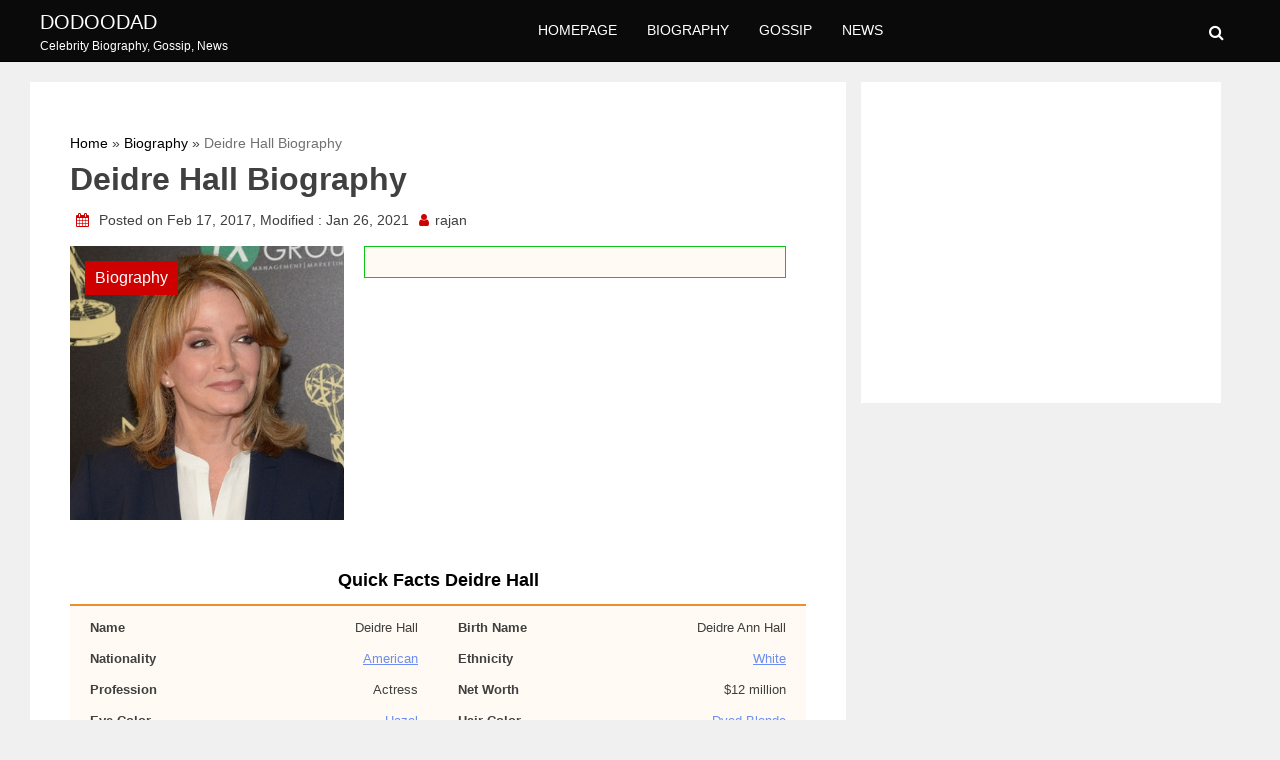

--- FILE ---
content_type: text/html; charset=UTF-8
request_url: https://dodoodad.com/deidre-hall-biography/
body_size: 17743
content:
<!doctype html><html lang="en-US"><head><script data-no-optimize="1">var litespeed_docref=sessionStorage.getItem("litespeed_docref");litespeed_docref&&(Object.defineProperty(document,"referrer",{get:function(){return litespeed_docref}}),sessionStorage.removeItem("litespeed_docref"));</script> <script type="litespeed/javascript" data-src="https://pagead2.googlesyndication.com/pagead/js/adsbygoogle.js?client=ca-pub-1939050644873749"
     crossorigin="anonymous"></script> <meta name="google-site-verification" content="--538kh6NrrGdmPjLM7W2kPd_vWdpGW99iGEw9g3x7U" /><meta charset="UTF-8"><meta name="viewport" content="width=device-width, initial-scale=1"><link rel="profile" href="https://gmpg.org/xfn/11"><meta name='robots' content='index, follow, max-image-preview:large, max-snippet:-1, max-video-preview:-1' /><title>Deidre Hall Biography | Twin Sister, Age, Movies, Sons, Christmas Movie, 2017, Twitter, 20</title><meta name="description" content="Deidre Hall Biography | Twin Sister, Age, Movies, Sons, Christmas Movie, 2017, Twitter, 2017, Career, Husband, Career, Net Worth, Spouse" /><link rel="canonical" href="https://dodoodad.com/deidre-hall-biography/" /><meta property="og:locale" content="en_US" /><meta property="og:type" content="article" /><meta property="og:title" content="Deidre Hall Biography | Twin Sister, Age, Movies, Sons, Christmas Movie, 2017, Twitter, 20" /><meta property="og:description" content="Deidre Hall Biography | Twin Sister, Age, Movies, Sons, Christmas Movie, 2017, Twitter, 2017, Career, Husband, Career, Net Worth, Spouse" /><meta property="og:url" content="https://dodoodad.com/deidre-hall-biography/" /><meta property="og:site_name" content="Dodoodad" /><meta property="article:published_time" content="2017-02-17T06:25:20+00:00" /><meta property="article:modified_time" content="2021-01-26T04:59:19+00:00" /><meta property="og:image" content="https://dodoodad.com/wp-content/uploads/2017/02/Deidre-Hall.jpg" /><meta property="og:image:width" content="380" /><meta property="og:image:height" content="380" /><meta property="og:image:type" content="image/jpeg" /><meta name="author" content="rajan" /><meta name="twitter:card" content="summary_large_image" /><meta name="twitter:label1" content="Written by" /><meta name="twitter:data1" content="rajan" /><meta name="twitter:label2" content="Est. reading time" /><meta name="twitter:data2" content="5 minutes" /> <script type="application/ld+json" class="yoast-schema-graph">{"@context":"https://schema.org","@graph":[{"@type":"WebPage","@id":"https://dodoodad.com/deidre-hall-biography/","url":"https://dodoodad.com/deidre-hall-biography/","name":"Deidre Hall Biography | Twin Sister, Age, Movies, Sons, Christmas Movie, 2017, Twitter, 20","isPartOf":{"@id":"https://dodoodad.com/#website"},"primaryImageOfPage":{"@id":"https://dodoodad.com/deidre-hall-biography/#primaryimage"},"image":{"@id":"https://dodoodad.com/deidre-hall-biography/#primaryimage"},"thumbnailUrl":"https://dodoodad.com/wp-content/uploads/2017/02/Deidre-Hall.jpg","datePublished":"2017-02-17T06:25:20+00:00","dateModified":"2021-01-26T04:59:19+00:00","author":{"@id":"https://dodoodad.com/#/schema/person/42067a404f667416393a4744ddd08789"},"description":"Deidre Hall Biography | Twin Sister, Age, Movies, Sons, Christmas Movie, 2017, Twitter, 2017, Career, Husband, Career, Net Worth, Spouse","breadcrumb":{"@id":"https://dodoodad.com/deidre-hall-biography/#breadcrumb"},"inLanguage":"en-US","potentialAction":[{"@type":"ReadAction","target":["https://dodoodad.com/deidre-hall-biography/"]}]},{"@type":"ImageObject","inLanguage":"en-US","@id":"https://dodoodad.com/deidre-hall-biography/#primaryimage","url":"https://dodoodad.com/wp-content/uploads/2017/02/Deidre-Hall.jpg","contentUrl":"https://dodoodad.com/wp-content/uploads/2017/02/Deidre-Hall.jpg","width":380,"height":380},{"@type":"BreadcrumbList","@id":"https://dodoodad.com/deidre-hall-biography/#breadcrumb","itemListElement":[{"@type":"ListItem","position":1,"name":"Home","item":"https://dodoodad.com/"},{"@type":"ListItem","position":2,"name":"Deidre Hall Biography"}]},{"@type":"WebSite","@id":"https://dodoodad.com/#website","url":"https://dodoodad.com/","name":"Dodoodad","description":"Celebrity Biography, Gossip, News","potentialAction":[{"@type":"SearchAction","target":{"@type":"EntryPoint","urlTemplate":"https://dodoodad.com/?s={search_term_string}"},"query-input":{"@type":"PropertyValueSpecification","valueRequired":true,"valueName":"search_term_string"}}],"inLanguage":"en-US"},{"@type":"Person","@id":"https://dodoodad.com/#/schema/person/42067a404f667416393a4744ddd08789","name":"rajan","image":{"@type":"ImageObject","inLanguage":"en-US","@id":"https://dodoodad.com/#/schema/person/image/","url":"https://dodoodad.com/wp-content/litespeed/avatar/2cd4b11ab91602b164f25270ec12354a.jpg?ver=1768899797","contentUrl":"https://dodoodad.com/wp-content/litespeed/avatar/2cd4b11ab91602b164f25270ec12354a.jpg?ver=1768899797","caption":"rajan"},"url":"https://dodoodad.com/author/rajan/"}]}</script> <link rel='dns-prefetch' href='//fonts.googleapis.com' /><link rel='dns-prefetch' href='//www.googletagmanager.com' /><link rel="alternate" type="application/rss+xml" title="Dodoodad &raquo; Feed" href="https://dodoodad.com/feed/" /><link rel="alternate" type="application/rss+xml" title="Dodoodad &raquo; Comments Feed" href="https://dodoodad.com/comments/feed/" /><link rel="alternate" type="application/rss+xml" title="Dodoodad &raquo; Deidre Hall Biography Comments Feed" href="https://dodoodad.com/deidre-hall-biography/feed/" />
<script id="dodoo-ready" type="litespeed/javascript">window.advanced_ads_ready=function(e,a){a=a||"complete";var d=function(e){return"interactive"===a?"loading"!==e:"complete"===e};d(document.readyState)?e():document.addEventListener("readystatechange",(function(a){d(a.target.readyState)&&e()}),{once:"interactive"===a})},window.advanced_ads_ready_queue=window.advanced_ads_ready_queue||[]</script> <link data-optimized="2" rel="stylesheet" href="https://dodoodad.com/wp-content/litespeed/css/1022feafd62d0c3ace5862d1f9ce6c14.css?ver=d96f5" /><style id='classic-theme-styles-inline-css'>/*! This file is auto-generated */
.wp-block-button__link{color:#fff;background-color:#32373c;border-radius:9999px;box-shadow:none;text-decoration:none;padding:calc(.667em + 2px) calc(1.333em + 2px);font-size:1.125em}.wp-block-file__button{background:#32373c;color:#fff;text-decoration:none}</style><style id='global-styles-inline-css'>body{--wp--preset--color--black: #000000;--wp--preset--color--cyan-bluish-gray: #abb8c3;--wp--preset--color--white: #ffffff;--wp--preset--color--pale-pink: #f78da7;--wp--preset--color--vivid-red: #cf2e2e;--wp--preset--color--luminous-vivid-orange: #ff6900;--wp--preset--color--luminous-vivid-amber: #fcb900;--wp--preset--color--light-green-cyan: #7bdcb5;--wp--preset--color--vivid-green-cyan: #00d084;--wp--preset--color--pale-cyan-blue: #8ed1fc;--wp--preset--color--vivid-cyan-blue: #0693e3;--wp--preset--color--vivid-purple: #9b51e0;--wp--preset--gradient--vivid-cyan-blue-to-vivid-purple: linear-gradient(135deg,rgba(6,147,227,1) 0%,rgb(155,81,224) 100%);--wp--preset--gradient--light-green-cyan-to-vivid-green-cyan: linear-gradient(135deg,rgb(122,220,180) 0%,rgb(0,208,130) 100%);--wp--preset--gradient--luminous-vivid-amber-to-luminous-vivid-orange: linear-gradient(135deg,rgba(252,185,0,1) 0%,rgba(255,105,0,1) 100%);--wp--preset--gradient--luminous-vivid-orange-to-vivid-red: linear-gradient(135deg,rgba(255,105,0,1) 0%,rgb(207,46,46) 100%);--wp--preset--gradient--very-light-gray-to-cyan-bluish-gray: linear-gradient(135deg,rgb(238,238,238) 0%,rgb(169,184,195) 100%);--wp--preset--gradient--cool-to-warm-spectrum: linear-gradient(135deg,rgb(74,234,220) 0%,rgb(151,120,209) 20%,rgb(207,42,186) 40%,rgb(238,44,130) 60%,rgb(251,105,98) 80%,rgb(254,248,76) 100%);--wp--preset--gradient--blush-light-purple: linear-gradient(135deg,rgb(255,206,236) 0%,rgb(152,150,240) 100%);--wp--preset--gradient--blush-bordeaux: linear-gradient(135deg,rgb(254,205,165) 0%,rgb(254,45,45) 50%,rgb(107,0,62) 100%);--wp--preset--gradient--luminous-dusk: linear-gradient(135deg,rgb(255,203,112) 0%,rgb(199,81,192) 50%,rgb(65,88,208) 100%);--wp--preset--gradient--pale-ocean: linear-gradient(135deg,rgb(255,245,203) 0%,rgb(182,227,212) 50%,rgb(51,167,181) 100%);--wp--preset--gradient--electric-grass: linear-gradient(135deg,rgb(202,248,128) 0%,rgb(113,206,126) 100%);--wp--preset--gradient--midnight: linear-gradient(135deg,rgb(2,3,129) 0%,rgb(40,116,252) 100%);--wp--preset--font-size--small: 13px;--wp--preset--font-size--medium: 20px;--wp--preset--font-size--large: 36px;--wp--preset--font-size--x-large: 42px;--wp--preset--spacing--20: 0.44rem;--wp--preset--spacing--30: 0.67rem;--wp--preset--spacing--40: 1rem;--wp--preset--spacing--50: 1.5rem;--wp--preset--spacing--60: 2.25rem;--wp--preset--spacing--70: 3.38rem;--wp--preset--spacing--80: 5.06rem;--wp--preset--shadow--natural: 6px 6px 9px rgba(0, 0, 0, 0.2);--wp--preset--shadow--deep: 12px 12px 50px rgba(0, 0, 0, 0.4);--wp--preset--shadow--sharp: 6px 6px 0px rgba(0, 0, 0, 0.2);--wp--preset--shadow--outlined: 6px 6px 0px -3px rgba(255, 255, 255, 1), 6px 6px rgba(0, 0, 0, 1);--wp--preset--shadow--crisp: 6px 6px 0px rgba(0, 0, 0, 1);}:where(.is-layout-flex){gap: 0.5em;}:where(.is-layout-grid){gap: 0.5em;}body .is-layout-flow > .alignleft{float: left;margin-inline-start: 0;margin-inline-end: 2em;}body .is-layout-flow > .alignright{float: right;margin-inline-start: 2em;margin-inline-end: 0;}body .is-layout-flow > .aligncenter{margin-left: auto !important;margin-right: auto !important;}body .is-layout-constrained > .alignleft{float: left;margin-inline-start: 0;margin-inline-end: 2em;}body .is-layout-constrained > .alignright{float: right;margin-inline-start: 2em;margin-inline-end: 0;}body .is-layout-constrained > .aligncenter{margin-left: auto !important;margin-right: auto !important;}body .is-layout-constrained > :where(:not(.alignleft):not(.alignright):not(.alignfull)){max-width: var(--wp--style--global--content-size);margin-left: auto !important;margin-right: auto !important;}body .is-layout-constrained > .alignwide{max-width: var(--wp--style--global--wide-size);}body .is-layout-flex{display: flex;}body .is-layout-flex{flex-wrap: wrap;align-items: center;}body .is-layout-flex > *{margin: 0;}body .is-layout-grid{display: grid;}body .is-layout-grid > *{margin: 0;}:where(.wp-block-columns.is-layout-flex){gap: 2em;}:where(.wp-block-columns.is-layout-grid){gap: 2em;}:where(.wp-block-post-template.is-layout-flex){gap: 1.25em;}:where(.wp-block-post-template.is-layout-grid){gap: 1.25em;}.has-black-color{color: var(--wp--preset--color--black) !important;}.has-cyan-bluish-gray-color{color: var(--wp--preset--color--cyan-bluish-gray) !important;}.has-white-color{color: var(--wp--preset--color--white) !important;}.has-pale-pink-color{color: var(--wp--preset--color--pale-pink) !important;}.has-vivid-red-color{color: var(--wp--preset--color--vivid-red) !important;}.has-luminous-vivid-orange-color{color: var(--wp--preset--color--luminous-vivid-orange) !important;}.has-luminous-vivid-amber-color{color: var(--wp--preset--color--luminous-vivid-amber) !important;}.has-light-green-cyan-color{color: var(--wp--preset--color--light-green-cyan) !important;}.has-vivid-green-cyan-color{color: var(--wp--preset--color--vivid-green-cyan) !important;}.has-pale-cyan-blue-color{color: var(--wp--preset--color--pale-cyan-blue) !important;}.has-vivid-cyan-blue-color{color: var(--wp--preset--color--vivid-cyan-blue) !important;}.has-vivid-purple-color{color: var(--wp--preset--color--vivid-purple) !important;}.has-black-background-color{background-color: var(--wp--preset--color--black) !important;}.has-cyan-bluish-gray-background-color{background-color: var(--wp--preset--color--cyan-bluish-gray) !important;}.has-white-background-color{background-color: var(--wp--preset--color--white) !important;}.has-pale-pink-background-color{background-color: var(--wp--preset--color--pale-pink) !important;}.has-vivid-red-background-color{background-color: var(--wp--preset--color--vivid-red) !important;}.has-luminous-vivid-orange-background-color{background-color: var(--wp--preset--color--luminous-vivid-orange) !important;}.has-luminous-vivid-amber-background-color{background-color: var(--wp--preset--color--luminous-vivid-amber) !important;}.has-light-green-cyan-background-color{background-color: var(--wp--preset--color--light-green-cyan) !important;}.has-vivid-green-cyan-background-color{background-color: var(--wp--preset--color--vivid-green-cyan) !important;}.has-pale-cyan-blue-background-color{background-color: var(--wp--preset--color--pale-cyan-blue) !important;}.has-vivid-cyan-blue-background-color{background-color: var(--wp--preset--color--vivid-cyan-blue) !important;}.has-vivid-purple-background-color{background-color: var(--wp--preset--color--vivid-purple) !important;}.has-black-border-color{border-color: var(--wp--preset--color--black) !important;}.has-cyan-bluish-gray-border-color{border-color: var(--wp--preset--color--cyan-bluish-gray) !important;}.has-white-border-color{border-color: var(--wp--preset--color--white) !important;}.has-pale-pink-border-color{border-color: var(--wp--preset--color--pale-pink) !important;}.has-vivid-red-border-color{border-color: var(--wp--preset--color--vivid-red) !important;}.has-luminous-vivid-orange-border-color{border-color: var(--wp--preset--color--luminous-vivid-orange) !important;}.has-luminous-vivid-amber-border-color{border-color: var(--wp--preset--color--luminous-vivid-amber) !important;}.has-light-green-cyan-border-color{border-color: var(--wp--preset--color--light-green-cyan) !important;}.has-vivid-green-cyan-border-color{border-color: var(--wp--preset--color--vivid-green-cyan) !important;}.has-pale-cyan-blue-border-color{border-color: var(--wp--preset--color--pale-cyan-blue) !important;}.has-vivid-cyan-blue-border-color{border-color: var(--wp--preset--color--vivid-cyan-blue) !important;}.has-vivid-purple-border-color{border-color: var(--wp--preset--color--vivid-purple) !important;}.has-vivid-cyan-blue-to-vivid-purple-gradient-background{background: var(--wp--preset--gradient--vivid-cyan-blue-to-vivid-purple) !important;}.has-light-green-cyan-to-vivid-green-cyan-gradient-background{background: var(--wp--preset--gradient--light-green-cyan-to-vivid-green-cyan) !important;}.has-luminous-vivid-amber-to-luminous-vivid-orange-gradient-background{background: var(--wp--preset--gradient--luminous-vivid-amber-to-luminous-vivid-orange) !important;}.has-luminous-vivid-orange-to-vivid-red-gradient-background{background: var(--wp--preset--gradient--luminous-vivid-orange-to-vivid-red) !important;}.has-very-light-gray-to-cyan-bluish-gray-gradient-background{background: var(--wp--preset--gradient--very-light-gray-to-cyan-bluish-gray) !important;}.has-cool-to-warm-spectrum-gradient-background{background: var(--wp--preset--gradient--cool-to-warm-spectrum) !important;}.has-blush-light-purple-gradient-background{background: var(--wp--preset--gradient--blush-light-purple) !important;}.has-blush-bordeaux-gradient-background{background: var(--wp--preset--gradient--blush-bordeaux) !important;}.has-luminous-dusk-gradient-background{background: var(--wp--preset--gradient--luminous-dusk) !important;}.has-pale-ocean-gradient-background{background: var(--wp--preset--gradient--pale-ocean) !important;}.has-electric-grass-gradient-background{background: var(--wp--preset--gradient--electric-grass) !important;}.has-midnight-gradient-background{background: var(--wp--preset--gradient--midnight) !important;}.has-small-font-size{font-size: var(--wp--preset--font-size--small) !important;}.has-medium-font-size{font-size: var(--wp--preset--font-size--medium) !important;}.has-large-font-size{font-size: var(--wp--preset--font-size--large) !important;}.has-x-large-font-size{font-size: var(--wp--preset--font-size--x-large) !important;}
.wp-block-navigation a:where(:not(.wp-element-button)){color: inherit;}
:where(.wp-block-post-template.is-layout-flex){gap: 1.25em;}:where(.wp-block-post-template.is-layout-grid){gap: 1.25em;}
:where(.wp-block-columns.is-layout-flex){gap: 2em;}:where(.wp-block-columns.is-layout-grid){gap: 2em;}
.wp-block-pullquote{font-size: 1.5em;line-height: 1.6;}</style> <script type="litespeed/javascript" data-src="https://dodoodad.com/wp-includes/js/jquery/jquery.min.js" id="jquery-core-js"></script> <link rel="https://api.w.org/" href="https://dodoodad.com/wp-json/" /><link rel="alternate" type="application/json" href="https://dodoodad.com/wp-json/wp/v2/posts/1397" /><link rel="EditURI" type="application/rsd+xml" title="RSD" href="https://dodoodad.com/xmlrpc.php?rsd" /><meta name="generator" content="WordPress 6.4.7" /><link rel='shortlink' href='https://dodoodad.com/?p=1397' /><link rel="alternate" type="application/json+oembed" href="https://dodoodad.com/wp-json/oembed/1.0/embed?url=https%3A%2F%2Fdodoodad.com%2Fdeidre-hall-biography%2F" /><link rel="alternate" type="text/xml+oembed" href="https://dodoodad.com/wp-json/oembed/1.0/embed?url=https%3A%2F%2Fdodoodad.com%2Fdeidre-hall-biography%2F&#038;format=xml" /><meta name="generator" content="Site Kit by Google 1.161.0" /> <script type="litespeed/javascript">document.documentElement.className=document.documentElement.className.replace('no-js','js')</script> <style>.no-js img.lazyload {
				display: none;
			}

			figure.wp-block-image img.lazyloading {
				min-width: 150px;
			}

						.lazyload, .lazyloading {
				opacity: 0;
			}

			.lazyloaded {
				opacity: 1;
				transition: opacity 400ms;
				transition-delay: 0ms;
			}</style><meta name="atdlayout" content="articlepage"><link rel="pingback" href="https://dodoodad.com/xmlrpc.php"><style>.search-right .entry-meta a:hover,
a:hover {
    color: #ce0000;
}

a:visited :hover {
    color: #ce0000;
}

a:hover,
a:visited:hover {
    color: #ce0000;
}


.navwhite,
.nav-menu {
    background: #0a0a0a !important;
}

.page_item_has_children::after,
.menu-item-has-children::after {
    color: #ffffff !important;
}

.main-navigation a,
.site-title,
.site-description,
.menu-toggle,
.bot-nav .bot-search i,
.site-title a {
    color: #ffffff;
}

.line {
    stroke: #ffffff;
}



.bars {
    color: #ffffff !important;
}


.posted-on::before,
.tags-links::before,
.by-line::before,
.cat-links::before,
.main-navigation a:hover {
    color: #ce0000;
}

.menu-container {
    background: #0a0a0a !important;
}

.home-bt {
    background: #ce0000 !important;
}

.main-navigation ul ul li {
    background: #f3f3f3;
    color: #000000;
}

.main-navigation ul ul li a {
    color: #000000;
}


.posted-on::before,
.tags-links::before,
.byline::before,
.cat-links::before {
    color: #ce0000 !important;
}

.site-footer {
    background: #484848 !important;
}

.copyright {
    background: #000000 !important;
}

.widget-title span,
body {
    background: #f0f0f0 !important;
}

.search-submit,
.form-submit .submit {
    background: #ce0000 !important;
}

.navwhite .bot-nav .menu-class ul li a {
    color: #ffffff !important;
}

.navwhite .bot-nav .bot-search i {
    color: #ffffff !important;
}

.heading h2::before,
.heading h2::after {
    background: #ce0000 !important;
}

.monal-load-more,
.page-nav .page-numbers {
    background: #ce0000 !important;
    color: #ffffff !important;
}

.prime-color {
    background: #ce0000 !important;
    border-color: #ce0000 !important;
}

.widget-title,
.entry-meta i {
    color: #ce0000 !important;
}


.widget ul li a:hover {
    color: #ce0000 !important;
}

.prime-color-ba::before,
.prime-color-ba::after,
.widget-title::before {
    background: #ce0000 !important;
}

.prime-color-text {
    color: #ce0000 !important;
}

.prime-text {
    color: #ffffff !important;
}

.glamour-sideblog-newsletter .wpcf7-submit {

    background: #ce0000 !important;
    color: #ffffff !important;
}

.blog-main-category {
    background: #ce0000 !important;
    color: #ffffff !important;
}

/* Typography Options */

h1 {
    font-size: 32px;
}

h2 {
    font-size: 24px;
}

h3 {
    font-size: 20px;
}

h4 {
    font-size: 18px;
}

p {
    font-size: 16px;
}

.entry-meta,
.tags-links {
    font-size: 14px;
}</style><meta name="google-adsense-platform-account" content="ca-host-pub-2644536267352236"><meta name="google-adsense-platform-domain" content="sitekit.withgoogle.com"><link rel="icon" href="https://sfo2.digitaloceanspaces.com/img.dodoodad.com/wp-content/uploads/2021/01/cropped-Dododadicon-32x32.png" sizes="32x32" /><link rel="icon" href="https://sfo2.digitaloceanspaces.com/img.dodoodad.com/wp-content/uploads/2021/01/cropped-Dododadicon-192x192.png" sizes="192x192" /><link rel="apple-touch-icon" href="https://sfo2.digitaloceanspaces.com/img.dodoodad.com/wp-content/uploads/2021/01/cropped-Dododadicon-180x180.png" /><meta name="msapplication-TileImage" content="https://sfo2.digitaloceanspaces.com/img.dodoodad.com/wp-content/uploads/2021/01/cropped-Dododadicon-270x270.png" /><style id="wp-custom-css">.glamour-flex {
    margin-left: 30px;
}

.site-header{
	z-index:99;
}

main{
	background: #f0f0f0;
}
.white-box{
	padding:20px;
	background:#fff;
}

.blog-wrap{
	background: #ffffff;
    padding: 1px 20px 20px 20px;
}
.cust-bio-right{
	    padding: 1px 20px 20px 20px;
    background: white;
	height:100%
}

@media screen and (max-width:640px){
	.glamour-flex {
    margin-left: 0px;
}
	.white-box{
	padding:0px;
}

}

.navwhite {
    border-bottom: 1px solid #000;
}

.cust-bio-left{
	    width: 68%;
    padding: 20px 20px;
    background: white;
    margin-right: 15px;
}
.blog-img {
    position: relative;
    margin-bottom: 10px;
}

.blog-main-category {
    background: #ce0000 !important;
    color: #ffffff !important;
    position: absolute;
    top: 15px;
    left: 15px;
    padding: 5px 10px;
}

.glamour-blog-desection .upper-blog-heading {
    margin-top:0px;
    
}

.glamour-blog-content h2{
	    margin-top: -80px;
    padding-top: 80px;
}

@media screen and (max-width: 992px){
	.cust-bio-left {
    width: 100%;
    padding: 0px 20px;
}	
}

.tableoc ul {
    margin-left: 20px;
    margin-bottom: 0;
}

.biography-top-content {
    height:auto!important;
    padding-bottom: 6px;
}

.glamour-tags-blog li {
    background: transparent;
    padding: 0px;
    margin-right: 0px;
    margin-bottom: 0px;
    font-size: 15px;
}
.glamour-tags-blog li a{
    background: #ececec;
    padding: 5px 15px;
    margin-right: 10px;
    margin-bottom: 10px;
    font-size: 15px;
	display:block;
}

.quickfacts h2{
	margin-top:0;
	padding-top:0;
}

.glamour-blog-content p{
	margin-top: 10px!important;
}

ul.q-fact-details{
	    border: 2px solid #ee8e2d;
	border-left:0;
	border-right:0;
}</style></head><body class="post-template-default single single-post postid-1397 single-format-standard aa-prefix-dodoo-"><div id="page" class="site">
<a class="skip-link screen-reader-text" href="#primary">Skip to content</a><header id="masthead" class="site-header"><nav style="position: relative" id="site-navigation" class="main-navigation"><div class="abs navwhite"><div class="container"><div class="bot-nav"><div class="bot-logo"><div class="site-title-wrapper"><p class="site-title"><a href="https://dodoodad.com/"
rel="home">Dodoodad</a></p><p class="site-description">
Celebrity Biography, Gossip, News</p></div></div>
<button class="menu-toggle" aria-controls="primary-menu" aria-expanded="false"
onclick="monal_hamburger(this)" aria-label=" Main Menu" id="hamburger-menu">
<svg width="20" height="20" viewBox="0 0 100 100">
<path class="line line1"
d="M 20,29.000046 H 80.000231 C 80.000231,29.000046 94.498839,28.817352 94.532987,66.711331 94.543142,77.980673 90.966081,81.670246 85.259173,81.668997 79.552261,81.667751 75.000211,74.999942 75.000211,74.999942 L 25.000021,25.000058" />
<path class="line line2" d="M 20,50 H 80" />
<path class="line line3"
d="M 20,70.999954 H 80.000231 C 80.000231,70.999954 94.498839,71.182648 94.532987,33.288669 94.543142,22.019327 90.966081,18.329754 85.259173,18.331003 79.552261,18.332249 75.000211,25.000058 75.000211,25.000058 L 25.000021,74.999942" />
</svg>
</button><div class="menu-container" tabindex="-1">
<button class="menu-close-btn opened" id="close-menu" onclick="menu_close()"><svg
width="20" height="20" viewBox="0 0 100 100">
<path class="line line1"
d="M 20,29.000046 H 80.000231 C 80.000231,29.000046 94.498839,28.817352 94.532987,66.711331 94.543142,77.980673 90.966081,81.670246 85.259173,81.668997 79.552261,81.667751 75.000211,74.999942 75.000211,74.999942 L 25.000021,25.000058">
</path>
<path class=" line line2" d="M 20,50 H 80"></path>
<path class="line line3"
d="M 20,70.999954 H 80.000231 C 80.000231,70.999954 94.498839,71.182648 94.532987,33.288669 94.543142,22.019327 90.966081,18.329754 85.259173,18.331003 79.552261,18.332249 75.000211,25.000058 75.000211,25.000058 L 25.000021,74.999942">
</path>
</svg>
</button><div class="menu-top-menu-container"><ul id="primary-menu" class="menu"><li id="menu-item-21280" class="menu-item menu-item-type-post_type menu-item-object-page menu-item-home menu-item-21280"><a href="https://dodoodad.com/">Homepage</a></li><li id="menu-item-21277" class="menu-item menu-item-type-taxonomy menu-item-object-category current-post-ancestor current-menu-parent current-post-parent menu-item-21277"><a href="https://dodoodad.com/category/biography/">Biography</a></li><li id="menu-item-21278" class="menu-item menu-item-type-taxonomy menu-item-object-category menu-item-21278"><a href="https://dodoodad.com/category/gossip/">Gossip</a></li><li id="menu-item-21279" class="menu-item menu-item-type-taxonomy menu-item-object-category menu-item-21279"><a href="https://dodoodad.com/category/news/">News</a></li></ul></div></div>
<button class="bot-search" id="search-open" onclick="monal_searchshow()">
<i class="fa fa-search"></i>
</button><div class="search-glam" id="search-show" tabindex="-1"><div class="container"><div class="search-query"><form role="search" method="get" class="search-form"
action="https://dodoodad.com"><label>
<span
class="screen-reader-text">Search For: </span>
<input type="search" id="search-input" class="search-field"
placeholder="Search"
value="" name="s">
</label></form>
<button class="cross" onclick="monal_searchremove()">
<i class="fa fa-times"></i>
</button></div></div></div></div></div></div></nav></header><main id="primary" class="site-main container"><article id="post-1397" class="post-1397 post type-post status-publish format-standard has-post-thumbnail hentry category-biography tag-actress tag-american tag-deidre-hall"><div class="container"><div class="glamour-pagewrapper"><section class="blog-heading-1"><div class="glamour-blog-desection"><div class="container"><div class="custholder"><div class="cust-bio-left"><div class="blog-wrap"><div class="container"><div class="av-box"></div></div><div class="text-normal"><div class="breadcrumb"><a href="https://dodoodad.com">Home</a> » <a href="https://dodoodad.com/category/biography/" rel="category tag">Biography</a> » <span class="current-link">Deidre Hall Biography</span></div><div class="upper-blog-heading"><h1 class="blog-heading">Deidre Hall Biography</h1><div class="entry-meta">
<i class="fa fa-calendar"></i>
Posted on Feb 17, 2017,                                                 Modified : Jan 26, 2021                                                 <i class="fa fa-user"></i>rajan</div></div></div><div class="custholder"><div class="custcol-2"><div class="blog-img">
<img data-lazyloaded="1" src="[data-uri]" width="380" height="380" data-src="https://dodoodad.com/wp-content/uploads/2017/02/Deidre-Hall.jpg" class="attachment-post-thumbnail size-post-thumbnail wp-post-image" alt="" decoding="async" fetchpriority="high" data-srcset="https://dodoodad.com/wp-content/uploads/2017/02/Deidre-Hall.jpg 380w, https://dodoodad.com/wp-content/uploads/2017/02/Deidre-Hall-300x300.jpg 300w, https://dodoodad.com/wp-content/uploads/2017/02/Deidre-Hall-150x150.jpg 150w" data-sizes="(max-width: 380px) 100vw, 380px" />																				                                                                                        <a href="https://dodoodad.com/category/biography/"><p class=" blog-main-category">
Biography</p>
</a></div></div><div class="col-md-7 custcol-5"><div class="biography-top-content"><div class="tableoc" id="tablecontent"></div></div></div></div><div class=" blog-content-seperate side"><div class="main-content"><div class="glamour-blog-content" id="gettoc"><div class="container"><div class="av-box"></div></div><div class="quickfacts"><h2 class="sub-head" style="display:block; text-align:center; background: #fff;color:#000;margin-bottom:10px;">	Quick Facts  Deidre Hall</h2><ul class="q-fact-details"><li><strong>Name</strong><span>Deidre Hall</span></li><li><strong>Birth Name</strong><span>Deidre Ann Hall</span></li><li><strong>Nationality</strong><a href="https://dodoodad.com/filter/nationality/American"><span>American</span></a></li><li><strong>Ethnicity</strong><a href="https://dodoodad.com/filter/ethnicity/White"><span>White</span></a></li><li><strong>Profession</strong><span>Actress</span></li><li><strong>Net Worth</strong><span>$12 million</span></li><li><strong>Eye Color</strong><a href="https://dodoodad.com/filter/eye_color/Hazel"><span>Hazel</span></a></li><li><strong>Hair Color</strong><a href="https://dodoodad.com/filter/hair_color/Dyed Blonde"><span>Dyed Blonde</span></a></li><li><strong>Body Measurements</strong><span>37-23-36</span></li><li><strong>Waist Size</strong><span>23</span></li><li><strong>Hip Size</strong><span>36</span></li><li><strong>Weight in KG</strong><a href="https://dodoodad.com/filter/weight_in_kg/59 kg"><span>59 kg</span></a></li><li><strong>Married</strong><span>Yes</span></li><li><strong>Married to</strong><span>Steve Sohmer, Michael J. Dubelko, Keith Barbour, William Hudson</span></li><li><strong>Children</strong><span>David Atticus Sohmer, Tully Chapin Sohmer</span></li><li><strong>Divorce</strong><span>Michael J. Dubelko, Keith Barbour, William Hudson</span></li><li><strong>Education</strong><span>Lake Worth High School</span></li><li><strong>Awards</strong><span>Soap Opera Digest Award</span></li><li><strong>Movies</strong><span>Lucky in Love</span></li><li><strong>TV Show</strong><span>Days of Our Lives</span></li><li><strong>Siblings</strong><span>Andrea Hall</span></li></ul></div><h3 class="wp-block-heading"><em><strong>Three times Soap Opera Digest Award winner actress, Deidre Hall has been America&#8217;s most beloved heroine on NBC-TV&#8217;s number one daytime program, &#8220;Days of our Lives.&#8221; She portrayed Dr. Marlena Eva for over 40 Years.</strong></em></h3><p>Deidre Hall has been married three times. First, Deidre got married to <strong>William Hudson</strong> then, the second marriage was with singer <strong>Keith Barbour</strong> and later she got married with <strong>Michael Dubelko</strong>, a producer, and writer.</p><h2 class="wp-block-heading">Deidre Hall Early Life</h2><p>The third of five children, Hall and her twin sister, Andrea Hall, was born in Milwaukee, Wisconsin and raised in Lake Worth, Florida. At age 12, Hall was elected Junior Orange Bowl Queen. Regarding her nationality and ethnicity, she is a white American</p><figure class="wp-block-image size-large"><img decoding="async" width="318" height="391" data-src="https://img.dodoodad.com/wp-content/uploads/2021/01/capture_20210126103453.png" alt="" class="wp-image-21645 lazyload" data-srcset="https://sfo2.digitaloceanspaces.com/img.dodoodad.com/wp-content/uploads/2021/01/capture_20210126103453.png 318w, https://sfo2.digitaloceanspaces.com/img.dodoodad.com/wp-content/uploads/2021/01/capture_20210126103453-244x300.png 244w" data-sizes="(max-width: 318px) 100vw, 318px" src="[data-uri]" style="--smush-placeholder-width: 318px; --smush-placeholder-aspect-ratio: 318/391;" /><noscript><img decoding="async" width="318" height="391" src="https://img.dodoodad.com/wp-content/uploads/2021/01/capture_20210126103453.png" alt="" class="wp-image-21645" srcset="https://sfo2.digitaloceanspaces.com/img.dodoodad.com/wp-content/uploads/2021/01/capture_20210126103453.png 318w, https://sfo2.digitaloceanspaces.com/img.dodoodad.com/wp-content/uploads/2021/01/capture_20210126103453-244x300.png 244w" sizes="(max-width: 318px) 100vw, 318px" /></noscript></figure><figure class="wp-block-gallery columns-0 is-cropped wp-block-gallery-1 is-layout-flex wp-block-gallery-is-layout-flex"><ul class="blocks-gallery-grid"></ul></figure><p>Hall attended Lake Worth Community High School and graduated in <em>1965</em>. She studied psychology before sidetracking into acting. She was elected Junior Orange Bowl Queen, at 12. She moved to Los Angeles, in her early teens for the summer, where she got some modeling jobs and commercials through an agent.</p><h2 class="wp-block-heading">Deidre Hall Acting Career</h2><p>Hall&#8217;s first appearance in the public was when she and her twin sister, Andrea, appeared in press materials for the <em>1952</em> Hudson Twin-H-Power engine. She then started doing minor roles in television shows, thinking of it as a temporary job as she had a serious career as a psychologist. Later, she realized that she was more cut out to be an actress instead.</p><figure class="wp-block-image size-large"><img decoding="async" width="490" height="373" data-src="https://img.dodoodad.com/wp-content/uploads/2021/01/capture_20210126103740.png" alt="" class="wp-image-21647 lazyload" data-srcset="https://sfo2.digitaloceanspaces.com/img.dodoodad.com/wp-content/uploads/2021/01/capture_20210126103740.png 490w, https://sfo2.digitaloceanspaces.com/img.dodoodad.com/wp-content/uploads/2021/01/capture_20210126103740-300x228.png 300w" data-sizes="(max-width: 490px) 100vw, 490px" src="[data-uri]" style="--smush-placeholder-width: 490px; --smush-placeholder-aspect-ratio: 490/373;" /><noscript><img decoding="async" width="490" height="373" src="https://img.dodoodad.com/wp-content/uploads/2021/01/capture_20210126103740.png" alt="" class="wp-image-21647" srcset="https://sfo2.digitaloceanspaces.com/img.dodoodad.com/wp-content/uploads/2021/01/capture_20210126103740.png 490w, https://sfo2.digitaloceanspaces.com/img.dodoodad.com/wp-content/uploads/2021/01/capture_20210126103740-300x228.png 300w" sizes="(max-width: 490px) 100vw, 490px" /></noscript></figure><p>In <em>1970</em>, Hall made her first appearance on a television show in a single episode ‘We Once Came Home to Parades’ of the series ‘San Francisco International Airport’. The following year, she appeared on the anthology series &#8220;Night Gallery,&#8221; which was created by&nbsp; Rod Serling.</p><p>From (<em>1972-1973</em>) Hall appeared on the television series &#8220;Emergency!&#8221; where she played Nurse Sally Lewis in the first two seasons. The series was created and produced by Jack Webb and Robert A. Cinader and Jack Webb.</p><figure class="wp-block-image size-large"><img loading="lazy" decoding="async" width="248" height="185" data-src="https://img.dodoodad.com/wp-content/uploads/2021/01/capture_20210126103851.png" alt="" class="wp-image-21649 lazyload" src="[data-uri]" style="--smush-placeholder-width: 248px; --smush-placeholder-aspect-ratio: 248/185;" /><noscript><img loading="lazy" decoding="async" width="248" height="185" src="https://img.dodoodad.com/wp-content/uploads/2021/01/capture_20210126103851.png" alt="" class="wp-image-21649"/></noscript></figure><p>She made her appearance on the soap opera series&nbsp; &#8220;The Young and the Restless&#8221; from <em>1973-1975</em>. She portrayed Barbara Anderson and was created by William J. Bell and Lee Phillip Bell for CBS.</p><p>The Young and the Restless has won nine Daytime Emmy Awards for Outstanding Drama Series since its debut. Currently,&nbsp; it is the highest-rated daytime drama on American television.</p><h2 class="wp-block-heading">Daytime Soap Opera &#8220;Days of Our Lives” (1976-Present)</h2><p>Hall was featured as&nbsp; Dr. Marlena Evan on daytime soap opera &#8220;Days of Our Lives.&#8221; It was written by&nbsp; Dena Higley and Ryan Quan and directed by&nbsp; Herb Stein Phil &nbsp;Sogard, Albert Alarr, Grant Johnson, and Steven Williford.</p><figure class="wp-block-image size-large"><img loading="lazy" decoding="async" width="320" height="380" data-src="https://img.dodoodad.com/wp-content/uploads/2021/01/capture_20210126103951.png" alt="" class="wp-image-21651 lazyload" data-srcset="https://sfo2.digitaloceanspaces.com/img.dodoodad.com/wp-content/uploads/2021/01/capture_20210126103951.png 320w, https://sfo2.digitaloceanspaces.com/img.dodoodad.com/wp-content/uploads/2021/01/capture_20210126103951-253x300.png 253w" data-sizes="(max-width: 320px) 100vw, 320px" src="[data-uri]" style="--smush-placeholder-width: 320px; --smush-placeholder-aspect-ratio: 320/380;" /><noscript><img loading="lazy" decoding="async" width="320" height="380" src="https://img.dodoodad.com/wp-content/uploads/2021/01/capture_20210126103951.png" alt="" class="wp-image-21651" srcset="https://sfo2.digitaloceanspaces.com/img.dodoodad.com/wp-content/uploads/2021/01/capture_20210126103951.png 320w, https://sfo2.digitaloceanspaces.com/img.dodoodad.com/wp-content/uploads/2021/01/capture_20210126103951-253x300.png 253w" sizes="(max-width: 320px) 100vw, 320px" /></noscript></figure><p>It is one of the longest-running scripted television programs in the world, broadcast on the NBC television network and airing nearly every weekday since <em>8th November 1965</em>&#8211; present. In February <em>2016</em>, the show received a one-year renewal through <em>2017,</em> with the option of an additional year by NBC.</p><p>Hall has appeared in numerous TV shows and movies including <em>Adam-12(1972), Kung Fu( 1995),&nbsp; Columbo (1974),&nbsp; Joe Forrester (1976), Pray TV (1980), Columbo (1990), And the Sea Will Tell (1991), Woman on the Ledge(1993), Women of the House(1995), Drop Dead Diva (2011), Dating in the Middle Ages(2013), Lucky in Love (2014)</em> and much more.</p><h2 class="wp-block-heading">Deidre Hall&#8217;s Achievements</h2><p>Hall has won two Best Actress Soapy Awards (<em>1982 &amp; 1983</em>) and won three Soap Opera Digest Awards for Outstanding Lead Actress (<em>1984, 1985 and 1995</em>).&nbsp;</p><p>In <em>1986</em>, Deidre became the first recipient of the Outstanding Contribution by an Actress/Actor Award. In <em>1994</em> and <em>1995</em>, Deidre was voted Best Actress twice by the Soap Opera Update Awards. She was also nominated for a Daytime Emmy three times.</p><h2 class="wp-block-heading">Deidre Hall Married, Wife, Divorce, &amp; Children</h2><p>Deidre Hall has been married three times. First, Deidre Hall&nbsp;got married to <strong>William Hudson</strong> in <em>1966</em> and divorced in <em>1970</em>.</p><p>Her second marriage was to singer <strong>Keith Barbour</strong>. They tied the knot in <em>1972&nbsp;</em>and divorced in <em>1978</em>.</p><p>In <em>1987</em>, she got married to Michael Dubelko, a producer, and writer. Like the other before, their relationship didn&#8217;t last long, and separated in <em>1989</em>.</p><figure class="wp-block-image size-large"><img loading="lazy" decoding="async" width="521" height="573" data-src="https://img.dodoodad.com/wp-content/uploads/2021/01/capture_20210126104109-1.png" alt="" class="wp-image-21659 lazyload" data-srcset="https://sfo2.digitaloceanspaces.com/img.dodoodad.com/wp-content/uploads/2021/01/capture_20210126104109-1.png 521w, https://sfo2.digitaloceanspaces.com/img.dodoodad.com/wp-content/uploads/2021/01/capture_20210126104109-1-273x300.png 273w" data-sizes="(max-width: 521px) 100vw, 521px" src="[data-uri]" style="--smush-placeholder-width: 521px; --smush-placeholder-aspect-ratio: 521/573;" /><noscript><img loading="lazy" decoding="async" width="521" height="573" src="https://img.dodoodad.com/wp-content/uploads/2021/01/capture_20210126104109-1.png" alt="" class="wp-image-21659" srcset="https://sfo2.digitaloceanspaces.com/img.dodoodad.com/wp-content/uploads/2021/01/capture_20210126104109-1.png 521w, https://sfo2.digitaloceanspaces.com/img.dodoodad.com/wp-content/uploads/2021/01/capture_20210126104109-1-273x300.png 273w" sizes="(max-width: 521px) 100vw, 521px" /></noscript></figure><p>Deidre Hall and <strong>Steve Sohmer</strong> got married in <em>1991</em> and have two sons named <strong>David Atticus Sohmer</strong> (born <em>23rd August 1992</em>) and <strong>Tully Chapin Sohmer</strong> (born <em>19th January 1995</em>), both were born via a surrogate mother known as &#8220;Robin B&#8221;. Hall and Sohmer ended their relationship with a divorce in <em>2006</em>.</p><p>In <em>1979</em>, Deidre Hall was also rumored to be dating <strong>Quinn K. Redeker</strong> and has briefly dated an&nbsp;actor, <strong>Richard Dean Anderson</strong>. She also had an affair&nbsp;with <strong>Ned Randolph</strong>, a politician from <em>1982</em> until <em>1985</em>. She and actor, <strong>Drake Hogestyn</strong> also dated previously from <em>1985 &#8211; 1986</em>.</p><h2 class="wp-block-heading">Deidre Hall Net Worth, Salary, Income, &amp; Earning</h2><p>This gorgeous actress, Deidre Hall has emerged as America’s most beloved heroine and delighted her fans. She earns enough salary from her acting career. Her salary on Days of Our Lives was in the range of $60,000 per month, much higher than most other daytime serial actors.</p><p>Moreover, She also receives a decent amount of money from several fashion lines and brands as an endorsement. Allocating information from several sources as of <em>2018</em>&nbsp;it is found out that her estimated net worth is around <strong>$12 million</strong>. This 5&#8217;7&#8243; actress is active on social networking sites such as Facebook, Instagram, Twitter, and YouTube.</p><div class="dodoo-after-content" id="dodoo-1587167899"><script type="litespeed/javascript" data-src="https://pagead2.googlesyndication.com/pagead/js/adsbygoogle.js"></script> <ins class="adsbygoogle"
style="display:block"
data-ad-format="autorelaxed"
data-ad-client="ca-pub-1939050644873749"
data-ad-slot="6420462178"></ins> <script type="litespeed/javascript">(adsbygoogle=window.adsbygoogle||[]).push({})</script></div><div class="glamour-side-heading-blog"><p class="prime-color-text" style="display:block"> Tags</p></div><ul class="glamour-tags-blog"><li><a href="https://dodoodad.com/tag/actress/"> actress</a></li><li><a href="https://dodoodad.com/tag/american/"> american</a></li><li><a href="https://dodoodad.com/tag/deidre-hall/"> Deidre Hall</a></li></ul></div><nav class="navigation post-navigation" aria-label="Posts"><h2 class="screen-reader-text">Post navigation</h2><div class="nav-links"><div class="nav-previous"><a href="https://dodoodad.com/ann-serrano-biography/" rel="prev">Ann Serrano Biography</a></div><div class="nav-next"><a href="https://dodoodad.com/nicole-curtis-biography/" rel="next">Nicole Curtis Biography</a></div></div></nav><div class="container"><div class="av-box"></div></div></div></div><div class="side"><div id="comments" class="comments-area"><div id="respond" class="comment-respond"><h3 id="reply-title" class="comment-reply-title">Leave a Reply <small><a rel="nofollow" id="cancel-comment-reply-link" href="/deidre-hall-biography/#respond" style="display:none;">Cancel reply</a></small></h3><form action="https://dodoodad.com/wp-comments-post.php" method="post" id="commentform" class="comment-form" novalidate><p class="comment-notes"><span id="email-notes">Your email address will not be published.</span> <span class="required-field-message">Required fields are marked <span class="required">*</span></span></p><p class="comment-form-comment"><label for="comment">Comment <span class="required">*</span></label><textarea autocomplete="new-password"  id="cf3f97f58b"  name="cf3f97f58b"   cols="45" rows="8" maxlength="65525" required></textarea><textarea id="comment" aria-label="hp-comment" aria-hidden="true" name="comment" autocomplete="new-password" style="padding:0 !important;clip:rect(1px, 1px, 1px, 1px) !important;position:absolute !important;white-space:nowrap !important;height:1px !important;width:1px !important;overflow:hidden !important;" tabindex="-1"></textarea><script data-noptimize type="litespeed/javascript">document.getElementById("comment").setAttribute("id","a00abd97ded02bc510e30f8d7bebb4dc");document.getElementById("cf3f97f58b").setAttribute("id","comment")</script></p><p class="comment-form-author"><label for="author">Name <span class="required">*</span></label> <input id="author" name="author" type="text" value="" size="30" maxlength="245" autocomplete="name" required /></p><p class="comment-form-email"><label for="email">Email <span class="required">*</span></label> <input id="email" name="email" type="email" value="" size="30" maxlength="100" aria-describedby="email-notes" autocomplete="email" required /></p><p class="comment-form-cookies-consent"><input id="wp-comment-cookies-consent" name="wp-comment-cookies-consent" type="checkbox" value="yes" /> <label for="wp-comment-cookies-consent">Save my name, email, and website in this browser for the next time I comment.</label></p><p class="form-submit"><input name="submit" type="submit" id="submit" class="submit" value="Post Comment" /> <input type='hidden' name='comment_post_ID' value='1397' id='comment_post_ID' />
<input type='hidden' name='comment_parent' id='comment_parent' value='0' /></p><p style="display: none;"><input type="hidden" id="akismet_comment_nonce" name="akismet_comment_nonce" value="712abbc7a1" /></p><p style="display: none !important;" class="akismet-fields-container" data-prefix="ak_"><label>&#916;<textarea name="ak_hp_textarea" cols="45" rows="8" maxlength="100"></textarea></label><input type="hidden" id="ak_js_1" name="ak_js" value="54"/><script type="litespeed/javascript">document.getElementById("ak_js_1").setAttribute("value",(new Date()).getTime())</script></p></form></div></div></div></div></div><aside id="secondary" class="widget-area cust-bio-right"><div class="container"><div class="av-box"></div></div><section id="text-2" class="widget widget_text"><div class="textwidget"><p><script type="litespeed/javascript" data-src="https://pagead2.googlesyndication.com/pagead/js/adsbygoogle.js"></script><br />
<br />
<ins class="adsbygoogle" style="display: block;" data-ad-client="ca-pub-1939050644873749" data-ad-slot="1529867613" data-ad-format="auto" data-full-width-responsive="true"></ins><br /> <script type="litespeed/javascript">(adsbygoogle=window.adsbygoogle||[]).push({})</script></p><p><script type="litespeed/javascript" data-src="https://pagead2.googlesyndication.com/pagead/js/adsbygoogle.js"></script><br />
<ins class="adsbygoogle" style="display: block;" data-ad-format="autorelaxed" data-ad-client="ca-pub-1939050644873749" data-ad-slot="6420462178"></ins><br /> <script type="litespeed/javascript">(adsbygoogle=window.adsbygoogle||[]).push({})</script></p><p><script type="litespeed/javascript" data-src="https://pagead2.googlesyndication.com/pagead/js/adsbygoogle.js"></script><br />
<br />
<ins class="adsbygoogle" style="display: block;" data-ad-client="ca-pub-1939050644873749" data-ad-slot="2567617117" data-ad-format="link" data-full-width-responsive="true"></ins><br /> <script type="litespeed/javascript">(adsbygoogle=window.adsbygoogle||[]).push({})</script></p></div></section><div class="container"><div class="av-box"></div></div></aside></div></div></div></section></div><div class="custcol-12"><div class="container"><div class="av-box"></div></div></div><div class="heading"><h2>
Others</h2></div><div class="custholder monal-posts-container "><div class="custcol-4"><div class="slider-gridcont post-margin-cust reveal"><div class="slider-celeb">
<a href="https://dodoodad.com/shelley-duvall/"><div class="slider-container image-height">
<img data-src="https://sfo2.digitaloceanspaces.com/img.dodoodad.com/wp-content/uploads/2024/07/2c08720df40ea83fd47c9457b91070fb-1.jpg" alt="" src="[data-uri]" class="lazyload"><noscript><img src="https://sfo2.digitaloceanspaces.com/img.dodoodad.com/wp-content/uploads/2024/07/2c08720df40ea83fd47c9457b91070fb-1.jpg" alt=""></noscript><div class="slider-desc"><h2> Shelley Duvall</h2>
<small> By: Smarika <i
class="fa fa-calendar"></i>Jul 12, 2024</small></div></div>
</a></div></div></div><div class="custcol-4"><div class="slider-gridcont post-margin-cust reveal"><div class="slider-celeb">
<a href="https://dodoodad.com/matthew-greenfield/"><div class="slider-container image-height">
<img data-src="https://sfo2.digitaloceanspaces.com/img.dodoodad.com/wp-content/uploads/2024/07/OIP-6-1.jpg" alt="" src="[data-uri]" class="lazyload"><noscript><img src="https://sfo2.digitaloceanspaces.com/img.dodoodad.com/wp-content/uploads/2024/07/OIP-6-1.jpg" alt=""></noscript><div class="slider-desc"><h2> Matthew Greenfield</h2>
<small> By: Smarika <i
class="fa fa-calendar"></i>Jul 2, 2024</small></div></div>
</a></div></div></div><div class="custcol-4"><div class="slider-gridcont post-margin-cust reveal"><div class="slider-celeb">
<a href="https://dodoodad.com/ashna-rabheru/"><div class="slider-container image-height">
<img data-src="https://sfo2.digitaloceanspaces.com/img.dodoodad.com/wp-content/uploads/2024/06/Ashna-Rabheru-imdb-1-1705487973216-1.jpg" alt="" src="[data-uri]" class="lazyload"><noscript><img src="https://sfo2.digitaloceanspaces.com/img.dodoodad.com/wp-content/uploads/2024/06/Ashna-Rabheru-imdb-1-1705487973216-1.jpg" alt=""></noscript><div class="slider-desc"><h2> Ashna Rabheru</h2>
<small> By: Smarika <i
class="fa fa-calendar"></i>Jun 21, 2024</small></div></div>
</a></div></div></div><div class="custcol-4"><div class="slider-gridcont post-margin-cust reveal"><div class="slider-celeb">
<a href="https://dodoodad.com/noriko-watanabe/"><div class="slider-container image-height">
<img data-src="https://sfo2.digitaloceanspaces.com/img.dodoodad.com/wp-content/uploads/2024/06/Sam-Neill-and-Noriko-Watanabe-1.jpg" alt="" src="[data-uri]" class="lazyload"><noscript><img src="https://sfo2.digitaloceanspaces.com/img.dodoodad.com/wp-content/uploads/2024/06/Sam-Neill-and-Noriko-Watanabe-1.jpg" alt=""></noscript><div class="slider-desc"><h2> Noriko Watanabe</h2>
<small> By: Smarika <i
class="fa fa-calendar"></i>Jun 14, 2024</small></div></div>
</a></div></div></div><div class="custcol-4"><div class="slider-gridcont post-margin-cust reveal"><div class="slider-celeb">
<a href="https://dodoodad.com/david-dastmalchians/"><div class="slider-container image-height">
<img data-src="https://sfo2.digitaloceanspaces.com/img.dodoodad.com/wp-content/uploads/2024/06/3a2255d4c64d711c1c48c847cc2dbff5-1.jpg" alt="" src="[data-uri]" class="lazyload"><noscript><img src="https://sfo2.digitaloceanspaces.com/img.dodoodad.com/wp-content/uploads/2024/06/3a2255d4c64d711c1c48c847cc2dbff5-1.jpg" alt=""></noscript><div class="slider-desc"><h2> David Dastmalchian</h2>
<small> By: Smarika <i
class="fa fa-calendar"></i>Jun 10, 2024</small></div></div>
</a></div></div></div><div class="custcol-4"><div class="slider-gridcont post-margin-cust reveal"><div class="slider-celeb">
<a href="https://dodoodad.com/chad-mcqueen/"><div class="slider-container image-height">
<img data-src="https://sfo2.digitaloceanspaces.com/img.dodoodad.com/wp-content/uploads/2024/05/Chad-Mcqueen-Photo-1.jpg" alt="" src="[data-uri]" class="lazyload"><noscript><img src="https://sfo2.digitaloceanspaces.com/img.dodoodad.com/wp-content/uploads/2024/05/Chad-Mcqueen-Photo-1.jpg" alt=""></noscript><div class="slider-desc"><h2> Chad McQueen</h2>
<small> By: Smarika <i
class="fa fa-calendar"></i>May 28, 2024</small></div></div>
</a></div></div></div><div class="custcol-4"><div class="slider-gridcont post-margin-cust reveal"><div class="slider-celeb">
<a href="https://dodoodad.com/claudia-haro/"><div class="slider-container image-height">
<img data-src="https://sfo2.digitaloceanspaces.com/img.dodoodad.com/wp-content/uploads/2024/05/OIP-10-1.jpg" alt="" src="[data-uri]" class="lazyload"><noscript><img src="https://sfo2.digitaloceanspaces.com/img.dodoodad.com/wp-content/uploads/2024/05/OIP-10-1.jpg" alt=""></noscript><div class="slider-desc"><h2> Claudia Haro</h2>
<small> By: Smarika <i
class="fa fa-calendar"></i>May 28, 2024</small></div></div>
</a></div></div></div><div class="custcol-4"><div class="slider-gridcont post-margin-cust reveal"><div class="slider-celeb">
<a href="https://dodoodad.com/ellah-perry/"><div class="slider-container image-height">
<img data-src="https://sfo2.digitaloceanspaces.com/img.dodoodad.com/wp-content/uploads/2025/11/ellahperry_1761977610_3756062889900868330_9052782993-1.jpg" alt="" src="[data-uri]" class="lazyload"><noscript><img src="https://sfo2.digitaloceanspaces.com/img.dodoodad.com/wp-content/uploads/2025/11/ellahperry_1761977610_3756062889900868330_9052782993-1.jpg" alt=""></noscript><div class="slider-desc"><h2> Ellah Perry</h2>
<small> By: Smarika <i
class="fa fa-calendar"></i>Nov 20, 2025</small></div></div>
</a></div></div></div><div class="custcol-4"><div class="slider-gridcont post-margin-cust reveal"><div class="slider-celeb">
<a href="https://dodoodad.com/maddy-dodd/"><div class="slider-container image-height">
<img data-src="https://sfo2.digitaloceanspaces.com/img.dodoodad.com/wp-content/uploads/2025/11/maddyydodd_1759969207_3739215184335635480_1099086417-1.jpg" alt="" src="[data-uri]" class="lazyload"><noscript><img src="https://sfo2.digitaloceanspaces.com/img.dodoodad.com/wp-content/uploads/2025/11/maddyydodd_1759969207_3739215184335635480_1099086417-1.jpg" alt=""></noscript><div class="slider-desc"><h2> Maddy Dodd</h2>
<small> By: Smarika <i
class="fa fa-calendar"></i>Nov 17, 2025</small></div></div>
</a></div></div></div><div class="custcol-4"><div class="slider-gridcont post-margin-cust reveal"><div class="slider-celeb">
<a href="https://dodoodad.com/alyssa-mckay/"><div class="slider-container image-height">
<img data-src="https://sfo2.digitaloceanspaces.com/img.dodoodad.com/wp-content/uploads/2025/11/alyssamckayyy_1727576175_3467482736363533053_2035758856-1.jpg" alt="" src="[data-uri]" class="lazyload"><noscript><img src="https://sfo2.digitaloceanspaces.com/img.dodoodad.com/wp-content/uploads/2025/11/alyssamckayyy_1727576175_3467482736363533053_2035758856-1.jpg" alt=""></noscript><div class="slider-desc"><h2> Alyssa McKay</h2>
<small> By: Smarika <i
class="fa fa-calendar"></i>Nov 11, 2025</small></div></div>
</a></div></div></div><div class="custcol-4"><div class="slider-gridcont post-margin-cust reveal"><div class="slider-celeb">
<a href="https://dodoodad.com/linnette-rodriguez/"><div class="slider-container image-height">
<img data-src="https://sfo2.digitaloceanspaces.com/img.dodoodad.com/wp-content/uploads/2025/11/linnette-rodriguez-2-1.jpg" alt="" src="[data-uri]" class="lazyload"><noscript><img src="https://sfo2.digitaloceanspaces.com/img.dodoodad.com/wp-content/uploads/2025/11/linnette-rodriguez-2-1.jpg" alt=""></noscript><div class="slider-desc"><h2> Linnette Rodriguez</h2>
<small> By: Smarika <i
class="fa fa-calendar"></i>Nov 7, 2025</small></div></div>
</a></div></div></div><div class="custcol-4"><div class="slider-gridcont post-margin-cust reveal"><div class="slider-celeb">
<a href="https://dodoodad.com/nia-sioux/"><div class="slider-container image-height">
<img data-src="https://sfo2.digitaloceanspaces.com/img.dodoodad.com/wp-content/uploads/2025/11/niasioux_1761158746_3749193759137530340_29031199-1.jpg" alt="" src="[data-uri]" class="lazyload"><noscript><img src="https://sfo2.digitaloceanspaces.com/img.dodoodad.com/wp-content/uploads/2025/11/niasioux_1761158746_3749193759137530340_29031199-1.jpg" alt=""></noscript><div class="slider-desc"><h2> Nia Sioux</h2>
<small> By: Smarika <i
class="fa fa-calendar"></i>Nov 4, 2025</small></div></div>
</a></div></div></div><div class="custcol-4"><div class="slider-gridcont post-margin-cust reveal"><div class="slider-celeb">
<a href="https://dodoodad.com/jennifer-pappas/"><div class="slider-container image-height">
<img data-src="https://sfo2.digitaloceanspaces.com/img.dodoodad.com/wp-content/uploads/2025/10/jenniepapps_1510270674_1644592070290346034_53536058-1.jpg" alt="" src="[data-uri]" class="lazyload"><noscript><img src="https://sfo2.digitaloceanspaces.com/img.dodoodad.com/wp-content/uploads/2025/10/jenniepapps_1510270674_1644592070290346034_53536058-1.jpg" alt=""></noscript><div class="slider-desc"><h2> Jennifer Pappas</h2>
<small> By: Smarika <i
class="fa fa-calendar"></i>Oct 28, 2025</small></div></div>
</a></div></div></div><div class="custcol-4"><div class="slider-gridcont post-margin-cust reveal"><div class="slider-celeb">
<a href="https://dodoodad.com/darianka-sanchez/"><div class="slider-container image-height">
<img data-src="https://sfo2.digitaloceanspaces.com/img.dodoodad.com/wp-content/uploads/2025/10/745efc066062cb167662a26817176d1a-1.jpg" alt="" src="[data-uri]" class="lazyload"><noscript><img src="https://sfo2.digitaloceanspaces.com/img.dodoodad.com/wp-content/uploads/2025/10/745efc066062cb167662a26817176d1a-1.jpg" alt=""></noscript><div class="slider-desc"><h2> Darianka Sanchez</h2>
<small> By: Smarika <i
class="fa fa-calendar"></i>Oct 26, 2025</small></div></div>
</a></div></div></div><div class="custcol-4"><div class="slider-gridcont post-margin-cust reveal"><div class="slider-celeb">
<a href="https://dodoodad.com/eva-noblezada/"><div class="slider-container image-height">
<img data-src="https://sfo2.digitaloceanspaces.com/img.dodoodad.com/wp-content/uploads/2025/10/bwaygatsby_1716996443_3378733511853278518_61932685017-1.jpg" alt="" src="[data-uri]" class="lazyload"><noscript><img src="https://sfo2.digitaloceanspaces.com/img.dodoodad.com/wp-content/uploads/2025/10/bwaygatsby_1716996443_3378733511853278518_61932685017-1.jpg" alt=""></noscript><div class="slider-desc"><h2> Eva Noblezada</h2>
<small> By: Smarika <i
class="fa fa-calendar"></i>Oct 25, 2025</small></div></div>
</a></div></div></div><div class="custcol-4"><div class="slider-gridcont post-margin-cust reveal"><div class="slider-celeb">
<a href="https://dodoodad.com/darci-lynne-farmer/"><div class="slider-container image-height">
<img data-src="https://sfo2.digitaloceanspaces.com/img.dodoodad.com/wp-content/uploads/2025/10/itsdarcilynne_1753467605_3684675795692300121_5373982474-2.jpg" alt="" src="[data-uri]" class="lazyload"><noscript><img src="https://sfo2.digitaloceanspaces.com/img.dodoodad.com/wp-content/uploads/2025/10/itsdarcilynne_1753467605_3684675795692300121_5373982474-2.jpg" alt=""></noscript><div class="slider-desc"><h2> Darci Lynne Farmer</h2>
<small> By: Smarika <i
class="fa fa-calendar"></i>Oct 25, 2025</small></div></div>
</a></div></div></div><div class="custcol-4"><div class="slider-gridcont post-margin-cust reveal"><div class="slider-celeb">
<a href="https://dodoodad.com/vale-guthrie-feldman/"><div class="slider-container image-height">
<img data-src="https://sfo2.digitaloceanspaces.com/img.dodoodad.com/wp-content/uploads/2025/10/3e9ac5f250a441f859732c4e883dfc47-1.jpg" alt="" src="[data-uri]" class="lazyload"><noscript><img src="https://sfo2.digitaloceanspaces.com/img.dodoodad.com/wp-content/uploads/2025/10/3e9ac5f250a441f859732c4e883dfc47-1.jpg" alt=""></noscript><div class="slider-desc"><h2> Vale Guthrie Feldman</h2>
<small> By: Smarika <i
class="fa fa-calendar"></i>Oct 12, 2025</small></div></div>
</a></div></div></div></div><div class="center">
<button style="" class="btn monal-load-more" data-page="1"
data-url="https://dodoodad.com/wp-admin/admin-ajax.php" data-pagetype="singlepage"
data-category="Biography"><i class="fa fa-spinner"></i> <span
class="text">
Load More </span>
</button></div></div></article></main><footer id="colophon" class="site-footer" style=""><div class="container"><div class="custholder"><div class="custcol-4"></div><div class="custcol-4"></div><div class="custcol-4"></div></div></div><div class="site-info copyright">
<span> © 2020 - WordPress Theme : Monal        </span></div></footer></div><style id='core-block-supports-inline-css'>.wp-block-gallery.wp-block-gallery-1{--wp--style--unstable-gallery-gap:var( --wp--style--gallery-gap-default, var( --gallery-block--gutter-size, var( --wp--style--block-gap, 0.5em ) ) );gap:var( --wp--style--gallery-gap-default, var( --gallery-block--gutter-size, var( --wp--style--block-gap, 0.5em ) ) );}</style> <script type="litespeed/javascript">!function(){window.advanced_ads_ready_queue=window.advanced_ads_ready_queue||[],advanced_ads_ready_queue.push=window.advanced_ads_ready;for(var d=0,a=advanced_ads_ready_queue.length;d<a;d++)advanced_ads_ready(advanced_ads_ready_queue[d])}();</script> <script data-no-optimize="1">window.lazyLoadOptions=Object.assign({},{threshold:300},window.lazyLoadOptions||{});!function(t,e){"object"==typeof exports&&"undefined"!=typeof module?module.exports=e():"function"==typeof define&&define.amd?define(e):(t="undefined"!=typeof globalThis?globalThis:t||self).LazyLoad=e()}(this,function(){"use strict";function e(){return(e=Object.assign||function(t){for(var e=1;e<arguments.length;e++){var n,a=arguments[e];for(n in a)Object.prototype.hasOwnProperty.call(a,n)&&(t[n]=a[n])}return t}).apply(this,arguments)}function o(t){return e({},at,t)}function l(t,e){return t.getAttribute(gt+e)}function c(t){return l(t,vt)}function s(t,e){return function(t,e,n){e=gt+e;null!==n?t.setAttribute(e,n):t.removeAttribute(e)}(t,vt,e)}function i(t){return s(t,null),0}function r(t){return null===c(t)}function u(t){return c(t)===_t}function d(t,e,n,a){t&&(void 0===a?void 0===n?t(e):t(e,n):t(e,n,a))}function f(t,e){et?t.classList.add(e):t.className+=(t.className?" ":"")+e}function _(t,e){et?t.classList.remove(e):t.className=t.className.replace(new RegExp("(^|\\s+)"+e+"(\\s+|$)")," ").replace(/^\s+/,"").replace(/\s+$/,"")}function g(t){return t.llTempImage}function v(t,e){!e||(e=e._observer)&&e.unobserve(t)}function b(t,e){t&&(t.loadingCount+=e)}function p(t,e){t&&(t.toLoadCount=e)}function n(t){for(var e,n=[],a=0;e=t.children[a];a+=1)"SOURCE"===e.tagName&&n.push(e);return n}function h(t,e){(t=t.parentNode)&&"PICTURE"===t.tagName&&n(t).forEach(e)}function a(t,e){n(t).forEach(e)}function m(t){return!!t[lt]}function E(t){return t[lt]}function I(t){return delete t[lt]}function y(e,t){var n;m(e)||(n={},t.forEach(function(t){n[t]=e.getAttribute(t)}),e[lt]=n)}function L(a,t){var o;m(a)&&(o=E(a),t.forEach(function(t){var e,n;e=a,(t=o[n=t])?e.setAttribute(n,t):e.removeAttribute(n)}))}function k(t,e,n){f(t,e.class_loading),s(t,st),n&&(b(n,1),d(e.callback_loading,t,n))}function A(t,e,n){n&&t.setAttribute(e,n)}function O(t,e){A(t,rt,l(t,e.data_sizes)),A(t,it,l(t,e.data_srcset)),A(t,ot,l(t,e.data_src))}function w(t,e,n){var a=l(t,e.data_bg_multi),o=l(t,e.data_bg_multi_hidpi);(a=nt&&o?o:a)&&(t.style.backgroundImage=a,n=n,f(t=t,(e=e).class_applied),s(t,dt),n&&(e.unobserve_completed&&v(t,e),d(e.callback_applied,t,n)))}function x(t,e){!e||0<e.loadingCount||0<e.toLoadCount||d(t.callback_finish,e)}function M(t,e,n){t.addEventListener(e,n),t.llEvLisnrs[e]=n}function N(t){return!!t.llEvLisnrs}function z(t){if(N(t)){var e,n,a=t.llEvLisnrs;for(e in a){var o=a[e];n=e,o=o,t.removeEventListener(n,o)}delete t.llEvLisnrs}}function C(t,e,n){var a;delete t.llTempImage,b(n,-1),(a=n)&&--a.toLoadCount,_(t,e.class_loading),e.unobserve_completed&&v(t,n)}function R(i,r,c){var l=g(i)||i;N(l)||function(t,e,n){N(t)||(t.llEvLisnrs={});var a="VIDEO"===t.tagName?"loadeddata":"load";M(t,a,e),M(t,"error",n)}(l,function(t){var e,n,a,o;n=r,a=c,o=u(e=i),C(e,n,a),f(e,n.class_loaded),s(e,ut),d(n.callback_loaded,e,a),o||x(n,a),z(l)},function(t){var e,n,a,o;n=r,a=c,o=u(e=i),C(e,n,a),f(e,n.class_error),s(e,ft),d(n.callback_error,e,a),o||x(n,a),z(l)})}function T(t,e,n){var a,o,i,r,c;t.llTempImage=document.createElement("IMG"),R(t,e,n),m(c=t)||(c[lt]={backgroundImage:c.style.backgroundImage}),i=n,r=l(a=t,(o=e).data_bg),c=l(a,o.data_bg_hidpi),(r=nt&&c?c:r)&&(a.style.backgroundImage='url("'.concat(r,'")'),g(a).setAttribute(ot,r),k(a,o,i)),w(t,e,n)}function G(t,e,n){var a;R(t,e,n),a=e,e=n,(t=Et[(n=t).tagName])&&(t(n,a),k(n,a,e))}function D(t,e,n){var a;a=t,(-1<It.indexOf(a.tagName)?G:T)(t,e,n)}function S(t,e,n){var a;t.setAttribute("loading","lazy"),R(t,e,n),a=e,(e=Et[(n=t).tagName])&&e(n,a),s(t,_t)}function V(t){t.removeAttribute(ot),t.removeAttribute(it),t.removeAttribute(rt)}function j(t){h(t,function(t){L(t,mt)}),L(t,mt)}function F(t){var e;(e=yt[t.tagName])?e(t):m(e=t)&&(t=E(e),e.style.backgroundImage=t.backgroundImage)}function P(t,e){var n;F(t),n=e,r(e=t)||u(e)||(_(e,n.class_entered),_(e,n.class_exited),_(e,n.class_applied),_(e,n.class_loading),_(e,n.class_loaded),_(e,n.class_error)),i(t),I(t)}function U(t,e,n,a){var o;n.cancel_on_exit&&(c(t)!==st||"IMG"===t.tagName&&(z(t),h(o=t,function(t){V(t)}),V(o),j(t),_(t,n.class_loading),b(a,-1),i(t),d(n.callback_cancel,t,e,a)))}function $(t,e,n,a){var o,i,r=(i=t,0<=bt.indexOf(c(i)));s(t,"entered"),f(t,n.class_entered),_(t,n.class_exited),o=t,i=a,n.unobserve_entered&&v(o,i),d(n.callback_enter,t,e,a),r||D(t,n,a)}function q(t){return t.use_native&&"loading"in HTMLImageElement.prototype}function H(t,o,i){t.forEach(function(t){return(a=t).isIntersecting||0<a.intersectionRatio?$(t.target,t,o,i):(e=t.target,n=t,a=o,t=i,void(r(e)||(f(e,a.class_exited),U(e,n,a,t),d(a.callback_exit,e,n,t))));var e,n,a})}function B(e,n){var t;tt&&!q(e)&&(n._observer=new IntersectionObserver(function(t){H(t,e,n)},{root:(t=e).container===document?null:t.container,rootMargin:t.thresholds||t.threshold+"px"}))}function J(t){return Array.prototype.slice.call(t)}function K(t){return t.container.querySelectorAll(t.elements_selector)}function Q(t){return c(t)===ft}function W(t,e){return e=t||K(e),J(e).filter(r)}function X(e,t){var n;(n=K(e),J(n).filter(Q)).forEach(function(t){_(t,e.class_error),i(t)}),t.update()}function t(t,e){var n,a,t=o(t);this._settings=t,this.loadingCount=0,B(t,this),n=t,a=this,Y&&window.addEventListener("online",function(){X(n,a)}),this.update(e)}var Y="undefined"!=typeof window,Z=Y&&!("onscroll"in window)||"undefined"!=typeof navigator&&/(gle|ing|ro)bot|crawl|spider/i.test(navigator.userAgent),tt=Y&&"IntersectionObserver"in window,et=Y&&"classList"in document.createElement("p"),nt=Y&&1<window.devicePixelRatio,at={elements_selector:".lazy",container:Z||Y?document:null,threshold:300,thresholds:null,data_src:"src",data_srcset:"srcset",data_sizes:"sizes",data_bg:"bg",data_bg_hidpi:"bg-hidpi",data_bg_multi:"bg-multi",data_bg_multi_hidpi:"bg-multi-hidpi",data_poster:"poster",class_applied:"applied",class_loading:"litespeed-loading",class_loaded:"litespeed-loaded",class_error:"error",class_entered:"entered",class_exited:"exited",unobserve_completed:!0,unobserve_entered:!1,cancel_on_exit:!0,callback_enter:null,callback_exit:null,callback_applied:null,callback_loading:null,callback_loaded:null,callback_error:null,callback_finish:null,callback_cancel:null,use_native:!1},ot="src",it="srcset",rt="sizes",ct="poster",lt="llOriginalAttrs",st="loading",ut="loaded",dt="applied",ft="error",_t="native",gt="data-",vt="ll-status",bt=[st,ut,dt,ft],pt=[ot],ht=[ot,ct],mt=[ot,it,rt],Et={IMG:function(t,e){h(t,function(t){y(t,mt),O(t,e)}),y(t,mt),O(t,e)},IFRAME:function(t,e){y(t,pt),A(t,ot,l(t,e.data_src))},VIDEO:function(t,e){a(t,function(t){y(t,pt),A(t,ot,l(t,e.data_src))}),y(t,ht),A(t,ct,l(t,e.data_poster)),A(t,ot,l(t,e.data_src)),t.load()}},It=["IMG","IFRAME","VIDEO"],yt={IMG:j,IFRAME:function(t){L(t,pt)},VIDEO:function(t){a(t,function(t){L(t,pt)}),L(t,ht),t.load()}},Lt=["IMG","IFRAME","VIDEO"];return t.prototype={update:function(t){var e,n,a,o=this._settings,i=W(t,o);{if(p(this,i.length),!Z&&tt)return q(o)?(e=o,n=this,i.forEach(function(t){-1!==Lt.indexOf(t.tagName)&&S(t,e,n)}),void p(n,0)):(t=this._observer,o=i,t.disconnect(),a=t,void o.forEach(function(t){a.observe(t)}));this.loadAll(i)}},destroy:function(){this._observer&&this._observer.disconnect(),K(this._settings).forEach(function(t){I(t)}),delete this._observer,delete this._settings,delete this.loadingCount,delete this.toLoadCount},loadAll:function(t){var e=this,n=this._settings;W(t,n).forEach(function(t){v(t,e),D(t,n,e)})},restoreAll:function(){var e=this._settings;K(e).forEach(function(t){P(t,e)})}},t.load=function(t,e){e=o(e);D(t,e)},t.resetStatus=function(t){i(t)},t}),function(t,e){"use strict";function n(){e.body.classList.add("litespeed_lazyloaded")}function a(){console.log("[LiteSpeed] Start Lazy Load"),o=new LazyLoad(Object.assign({},t.lazyLoadOptions||{},{elements_selector:"[data-lazyloaded]",callback_finish:n})),i=function(){o.update()},t.MutationObserver&&new MutationObserver(i).observe(e.documentElement,{childList:!0,subtree:!0,attributes:!0})}var o,i;t.addEventListener?t.addEventListener("load",a,!1):t.attachEvent("onload",a)}(window,document);</script><script data-no-optimize="1">window.litespeed_ui_events=window.litespeed_ui_events||["mouseover","click","keydown","wheel","touchmove","touchstart"];var urlCreator=window.URL||window.webkitURL;function litespeed_load_delayed_js_force(){console.log("[LiteSpeed] Start Load JS Delayed"),litespeed_ui_events.forEach(e=>{window.removeEventListener(e,litespeed_load_delayed_js_force,{passive:!0})}),document.querySelectorAll("iframe[data-litespeed-src]").forEach(e=>{e.setAttribute("src",e.getAttribute("data-litespeed-src"))}),"loading"==document.readyState?window.addEventListener("DOMContentLoaded",litespeed_load_delayed_js):litespeed_load_delayed_js()}litespeed_ui_events.forEach(e=>{window.addEventListener(e,litespeed_load_delayed_js_force,{passive:!0})});async function litespeed_load_delayed_js(){let t=[];for(var d in document.querySelectorAll('script[type="litespeed/javascript"]').forEach(e=>{t.push(e)}),t)await new Promise(e=>litespeed_load_one(t[d],e));document.dispatchEvent(new Event("DOMContentLiteSpeedLoaded")),window.dispatchEvent(new Event("DOMContentLiteSpeedLoaded"))}function litespeed_load_one(t,e){console.log("[LiteSpeed] Load ",t);var d=document.createElement("script");d.addEventListener("load",e),d.addEventListener("error",e),t.getAttributeNames().forEach(e=>{"type"!=e&&d.setAttribute("data-src"==e?"src":e,t.getAttribute(e))});let a=!(d.type="text/javascript");!d.src&&t.textContent&&(d.src=litespeed_inline2src(t.textContent),a=!0),t.after(d),t.remove(),a&&e()}function litespeed_inline2src(t){try{var d=urlCreator.createObjectURL(new Blob([t.replace(/^(?:<!--)?(.*?)(?:-->)?$/gm,"$1")],{type:"text/javascript"}))}catch(e){d="data:text/javascript;base64,"+btoa(t.replace(/^(?:<!--)?(.*?)(?:-->)?$/gm,"$1"))}return d}</script><script data-no-optimize="1">var litespeed_vary=document.cookie.replace(/(?:(?:^|.*;\s*)_lscache_vary\s*\=\s*([^;]*).*$)|^.*$/,"");litespeed_vary||fetch("/wp-content/plugins/litespeed-cache/guest.vary.php",{method:"POST",cache:"no-cache",redirect:"follow"}).then(e=>e.json()).then(e=>{console.log(e),e.hasOwnProperty("reload")&&"yes"==e.reload&&(sessionStorage.setItem("litespeed_docref",document.referrer),window.location.reload(!0))});</script><script data-optimized="1" type="litespeed/javascript" data-src="https://dodoodad.com/wp-content/litespeed/js/9fbac5ae1d5694a2bb9af2e5eea10a9e.js?ver=d96f5"></script><script defer src="https://static.cloudflareinsights.com/beacon.min.js/vcd15cbe7772f49c399c6a5babf22c1241717689176015" integrity="sha512-ZpsOmlRQV6y907TI0dKBHq9Md29nnaEIPlkf84rnaERnq6zvWvPUqr2ft8M1aS28oN72PdrCzSjY4U6VaAw1EQ==" data-cf-beacon='{"version":"2024.11.0","token":"3dd5967e38aa40da85cfeb7e9e5e805b","r":1,"server_timing":{"name":{"cfCacheStatus":true,"cfEdge":true,"cfExtPri":true,"cfL4":true,"cfOrigin":true,"cfSpeedBrain":true},"location_startswith":null}}' crossorigin="anonymous"></script>
</body></html>
<!-- Page optimized by LiteSpeed Cache @2026-01-20 10:51:19 -->

<!-- Page cached by LiteSpeed Cache 7.7 on 2026-01-20 10:51:19 -->
<!-- Guest Mode -->
<!-- QUIC.cloud UCSS in queue -->